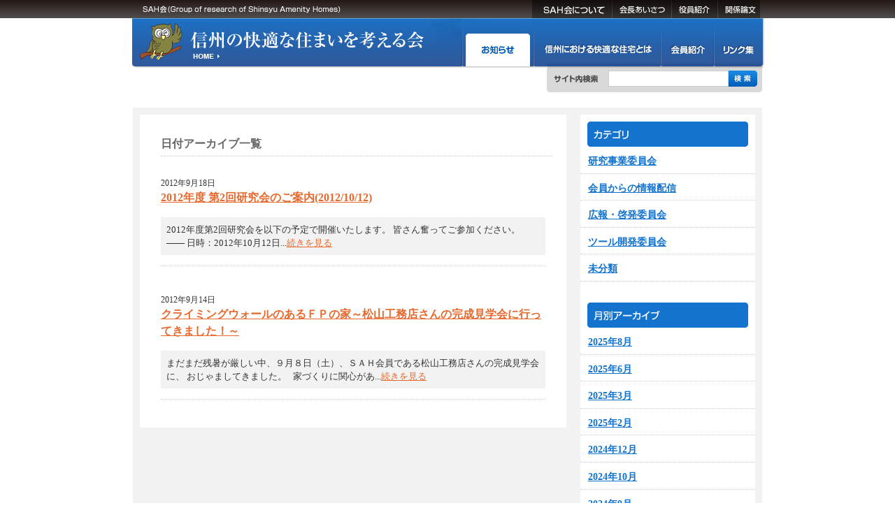

--- FILE ---
content_type: text/html; charset=UTF-8
request_url: https://www.the-sah.com/?m=201209
body_size: 11330
content:
<!DOCTYPE html PUBLIC "-//W3C//DTD XHTML 1.0 Transitional//EN" "http://www.w3.org/TR/xhtml1/DTD/xhtml1-transitional.dtd">
<html xmlns="http://www.w3.org/1999/xhtml" xml:lang="ja" lang="ja">
<head>
<meta http-equiv="Content-Type" content="text/html; charset=utf-8" />
<meta http-equiv="Content-Style-Type" content="text/css" />
<meta http-equiv="Content-Script-Type" content="text/javascript" />
<meta name="keywords" content="" />
<title>信州の快適な住まいを考える会（ＳＡＨ会）</title>
<link rel="stylesheet" href="/sys/css/import.css" type="text/css" media="screen" />
<script type="text/javascript" src="/sys/js/jquery-1.6.2.min.js"></script>
<script type="text/javascript" src="/sys/js/jquery.ui.core.js"></script>
<script type="text/javascript" src="/sys/js/jquery.ui.widget.js"></script>
<link rel="stylesheet" href="/sys/style.css" type="text/css" media="all" /></head>
<body>
<!-- ヘッダ_ -->
<a name="top" id="top"></a>
<div id="header">
	<h1>SAH会(Group of research of Shinsyu Amenity Homes)</h1>
	<div id="hd_nav" class="hn ">
		<ul>
			<li class="n0"><a href="/sys/about/">SAH会について</a></li>
			<li class="n1"><a href="/sys/about/message.php">会長挨拶</a></li>
			<li class="n2"><a href="/sys/about/officer.php">役員紹介</a></li>
			<li class="n3"><a href="/sys/about/paper.php">関係論文</a></li>
		</ul>
	</div>
</div>

<!-- グローバルナビ -->
<div id="global_navigation" class="gn news second">
	<p><a href="/">信州の快適な住まいを考える会(SAH会)</a></p>
	<ul>
		<li class="n0"><a href="/sys/news.php">SAH会の活動</a></li>
		<li class="n1"><a href="/sys/concept/concept0.php">信州における快適な住まいとは</a></li>
		<li class="n2"><a href="/sys/about/member.php">会員紹介</a></li>
		<li class="n3"><a href="/sys/about/link.php">リンク集</a></li>
	</ul>
</div>
<div id="search_frame">
	<form action="http://www.google.com/search" method="get" id="search">
		<input type="hidden" name="hl" value="ja">
		<input type="hidden" name="as_sitesearch" value="www.the-sah.com">
		<input class="text" type="text" name="q" size="16" value="" id="hd_search_text">
		<input class="button" type="submit" value="Googleでサイト内検索" id="hd_search_submit">
	</form>
</div>


<div id="frame">
	<div id="content">
		<h2 class="archive_title">日付アーカイブ一覧</h2>
										
					<div class="archive_list">
						<p class="date">
							2012年9月18日						</p>
						<h2><a href="https://www.the-sah.com/?p=180">2012年度 第2回研究会のご案内(2012/10/12)</a></h2>
						
						<div class="the_content">
							
							<p>2012年度第2回研究会を以下の予定で開催いたします。
皆さん奮ってご参加ください。
&#8212;&#8212;
日時：2012年10月12日...<a href='https://www.the-sah.com/?p=180'>続きを見る</a></p>							
						</div>
					</div>
					
									
					<div class="archive_list">
						<p class="date">
							2012年9月14日						</p>
						<h2><a href="https://www.the-sah.com/?p=170">クライミングウォールのあるＦＰの家～松山工務店さんの完成見学会に行ってきました！～</a></h2>
						
						<div class="the_content">
							
							<p>まだまだ残暑が厳しい中、９月８日（土）、ＳＡＨ会員である松山工務店さんの完成見学会に、
おじゃましてきました。
&nbsp;
家づくりに関心があ...<a href='https://www.the-sah.com/?p=170'>続きを見る</a></p>							
						</div>
					</div>
					
									
		
	</div>
	
	
<div id="sidebar">
	
	
			<h3><img src="/sys/img/news_category_hd.gif" width="230" /></h3>
		<ul>
			<li class="cat-item cat-item-3"><a href="https://www.the-sah.com/?cat=3" >研究事業委員会</a>
</li>
	<li class="cat-item cat-item-8"><a href="https://www.the-sah.com/?cat=8" title="SAH会会員からの情報配信">会員からの情報配信</a>
</li>
	<li class="cat-item cat-item-4"><a href="https://www.the-sah.com/?cat=4" >広報・啓発委員会</a>
</li>
	<li class="cat-item cat-item-5"><a href="https://www.the-sah.com/?cat=5" >ツール開発委員会</a>
</li>
	<li class="cat-item cat-item-1"><a href="https://www.the-sah.com/?cat=1" >未分類</a>
</li>
		</ul>
		<h3 class="widget-title"><img src="/sys/img/news_archive_hd.gif" width="230" /></h3>
		<ul>
			<li><a href='https://www.the-sah.com/?m=202508'>2025年8月</a></li>
	<li><a href='https://www.the-sah.com/?m=202506'>2025年6月</a></li>
	<li><a href='https://www.the-sah.com/?m=202503'>2025年3月</a></li>
	<li><a href='https://www.the-sah.com/?m=202502'>2025年2月</a></li>
	<li><a href='https://www.the-sah.com/?m=202412'>2024年12月</a></li>
	<li><a href='https://www.the-sah.com/?m=202410'>2024年10月</a></li>
	<li><a href='https://www.the-sah.com/?m=202409'>2024年9月</a></li>
	<li><a href='https://www.the-sah.com/?m=202406'>2024年6月</a></li>
	<li><a href='https://www.the-sah.com/?m=202403'>2024年3月</a></li>
	<li><a href='https://www.the-sah.com/?m=202401'>2024年1月</a></li>
	<li><a href='https://www.the-sah.com/?m=202312'>2023年12月</a></li>
	<li><a href='https://www.the-sah.com/?m=202310'>2023年10月</a></li>
	<li><a href='https://www.the-sah.com/?m=202309'>2023年9月</a></li>
	<li><a href='https://www.the-sah.com/?m=202308'>2023年8月</a></li>
	<li><a href='https://www.the-sah.com/?m=202306'>2023年6月</a></li>
	<li><a href='https://www.the-sah.com/?m=202305'>2023年5月</a></li>
	<li><a href='https://www.the-sah.com/?m=202304'>2023年4月</a></li>
	<li><a href='https://www.the-sah.com/?m=202211'>2022年11月</a></li>
	<li><a href='https://www.the-sah.com/?m=202210'>2022年10月</a></li>
	<li><a href='https://www.the-sah.com/?m=202209'>2022年9月</a></li>
	<li><a href='https://www.the-sah.com/?m=202208'>2022年8月</a></li>
	<li><a href='https://www.the-sah.com/?m=202207'>2022年7月</a></li>
	<li><a href='https://www.the-sah.com/?m=202206'>2022年6月</a></li>
	<li><a href='https://www.the-sah.com/?m=202205'>2022年5月</a></li>
	<li><a href='https://www.the-sah.com/?m=202204'>2022年4月</a></li>
	<li><a href='https://www.the-sah.com/?m=202203'>2022年3月</a></li>
	<li><a href='https://www.the-sah.com/?m=202202'>2022年2月</a></li>
	<li><a href='https://www.the-sah.com/?m=202201'>2022年1月</a></li>
	<li><a href='https://www.the-sah.com/?m=202112'>2021年12月</a></li>
	<li><a href='https://www.the-sah.com/?m=202111'>2021年11月</a></li>
	<li><a href='https://www.the-sah.com/?m=202110'>2021年10月</a></li>
	<li><a href='https://www.the-sah.com/?m=202107'>2021年7月</a></li>
	<li><a href='https://www.the-sah.com/?m=202106'>2021年6月</a></li>
	<li><a href='https://www.the-sah.com/?m=202104'>2021年4月</a></li>
	<li><a href='https://www.the-sah.com/?m=202101'>2021年1月</a></li>
	<li><a href='https://www.the-sah.com/?m=202011'>2020年11月</a></li>
	<li><a href='https://www.the-sah.com/?m=202010'>2020年10月</a></li>
	<li><a href='https://www.the-sah.com/?m=202008'>2020年8月</a></li>
	<li><a href='https://www.the-sah.com/?m=202007'>2020年7月</a></li>
	<li><a href='https://www.the-sah.com/?m=202006'>2020年6月</a></li>
	<li><a href='https://www.the-sah.com/?m=202004'>2020年4月</a></li>
	<li><a href='https://www.the-sah.com/?m=202001'>2020年1月</a></li>
	<li><a href='https://www.the-sah.com/?m=201907'>2019年7月</a></li>
	<li><a href='https://www.the-sah.com/?m=201906'>2019年6月</a></li>
	<li><a href='https://www.the-sah.com/?m=201905'>2019年5月</a></li>
	<li><a href='https://www.the-sah.com/?m=201903'>2019年3月</a></li>
	<li><a href='https://www.the-sah.com/?m=201811'>2018年11月</a></li>
	<li><a href='https://www.the-sah.com/?m=201810'>2018年10月</a></li>
	<li><a href='https://www.the-sah.com/?m=201809'>2018年9月</a></li>
	<li><a href='https://www.the-sah.com/?m=201808'>2018年8月</a></li>
	<li><a href='https://www.the-sah.com/?m=201806'>2018年6月</a></li>
	<li><a href='https://www.the-sah.com/?m=201804'>2018年4月</a></li>
	<li><a href='https://www.the-sah.com/?m=201802'>2018年2月</a></li>
	<li><a href='https://www.the-sah.com/?m=201801'>2018年1月</a></li>
	<li><a href='https://www.the-sah.com/?m=201712'>2017年12月</a></li>
	<li><a href='https://www.the-sah.com/?m=201710'>2017年10月</a></li>
	<li><a href='https://www.the-sah.com/?m=201708'>2017年8月</a></li>
	<li><a href='https://www.the-sah.com/?m=201706'>2017年6月</a></li>
	<li><a href='https://www.the-sah.com/?m=201705'>2017年5月</a></li>
	<li><a href='https://www.the-sah.com/?m=201704'>2017年4月</a></li>
	<li><a href='https://www.the-sah.com/?m=201702'>2017年2月</a></li>
	<li><a href='https://www.the-sah.com/?m=201612'>2016年12月</a></li>
	<li><a href='https://www.the-sah.com/?m=201610'>2016年10月</a></li>
	<li><a href='https://www.the-sah.com/?m=201608'>2016年8月</a></li>
	<li><a href='https://www.the-sah.com/?m=201606'>2016年6月</a></li>
	<li><a href='https://www.the-sah.com/?m=201605'>2016年5月</a></li>
	<li><a href='https://www.the-sah.com/?m=201604'>2016年4月</a></li>
	<li><a href='https://www.the-sah.com/?m=201602'>2016年2月</a></li>
	<li><a href='https://www.the-sah.com/?m=201601'>2016年1月</a></li>
	<li><a href='https://www.the-sah.com/?m=201512'>2015年12月</a></li>
	<li><a href='https://www.the-sah.com/?m=201510'>2015年10月</a></li>
	<li><a href='https://www.the-sah.com/?m=201508'>2015年8月</a></li>
	<li><a href='https://www.the-sah.com/?m=201507'>2015年7月</a></li>
	<li><a href='https://www.the-sah.com/?m=201410'>2014年10月</a></li>
	<li><a href='https://www.the-sah.com/?m=201302'>2013年2月</a></li>
	<li><a href='https://www.the-sah.com/?m=201301'>2013年1月</a></li>
	<li><a href='https://www.the-sah.com/?m=201210'>2012年10月</a></li>
	<li><a href='https://www.the-sah.com/?m=201209'>2012年9月</a></li>
	<li><a href='https://www.the-sah.com/?m=201208'>2012年8月</a></li>
	<li><a href='https://www.the-sah.com/?m=201207'>2012年7月</a></li>
	<li><a href='https://www.the-sah.com/?m=201206'>2012年6月</a></li>
	<li><a href='https://www.the-sah.com/?m=201205'>2012年5月</a></li>
	<li><a href='https://www.the-sah.com/?m=201202'>2012年2月</a></li>
	<li><a href='https://www.the-sah.com/?m=201201'>2012年1月</a></li>
	<li><a href='https://www.the-sah.com/?m=201110'>2011年10月</a></li>
	<li><a href='https://www.the-sah.com/?m=201108'>2011年8月</a></li>
	<li><a href='https://www.the-sah.com/?m=201107'>2011年7月</a></li>
		</ul>
	</div>


</div>



<!-- フッタ -->
<p id="gotop">
	<a href="#top"><img src="/sys/img/ft_gotop_btn.gif" width="64" height="18" alt="" /></a>
</p>

<div id="footer">
	<ul>
	<li><a href="/sys/about">SAH会の活動</a></li>
	<li><a href="/sys/concept">信州らしい快適な住宅とは</a></li>
	<li><a href="/sys/about/link.php">リンク集</a></li>
	<li><a href="/sys/contact">お問い合わせ</a></li>
	</ul>
	<h2>信州の快適な住まいを考える会</h2>
	<p id="copyright">本サイトに掲載の文章・写真の無断転載を禁じます。 すべての著作権は「信州の快適な住まいを考える会」に帰属します。</p>
</div>
<script type="text/javascript">
	
		
</script>
</body>
</html>

--- FILE ---
content_type: text/css
request_url: https://www.the-sah.com/sys/css/import.css
body_size: -26
content:
@import url("reset.css");
@import url("display.css");

--- FILE ---
content_type: text/css
request_url: https://www.the-sah.com/sys/style.css
body_size: 725
content:
.archive_list{border-bottom:1px dotted #CCC;padding-bottom:5px;text-align:left;margin:0 30px 40px 30px;}
	.archive_list .date{font-size:72%;}
	.archive_list h2{font-size:100%;font-weight:bold;margin-bottom:0.5em;}
	.archive_list .the_content{padding:0.5em;background:#F2F2F2;margin-bottom:10px;}

.page_nav{padding:30px 0;text-align:center;}
	.page_nav span{padding:0 1em;}

.archive_title{text-align:left;font-size:100%;font-weight:bold;border-bottom:1px dotted #CCC;margin:0 20px 50px;padding:0 0 5px;}

.filefield{background:url("/sys/img/news_dl_label.gif") no-repeat left center;border-bottom:1px dotted #CCC;margin:20px 0;font-size:100%; font-weight:bold;text-indent:1.5em;}
.filefield:after {content: "";display: block;clear: both;}

#content .archive_list h2,#content .section h2{margin:0 0 1em;}


--- FILE ---
content_type: text/css
request_url: https://www.the-sah.com/sys/css/display.css
body_size: 8608
content:

body{text-align:center;background:url("../img/head_bg.gif") repeat-x;}
p,li,h1,h2,h3,h4{font-size:82%;line-height:150%;}
h1,h2,h3{color:#666;}
p,li,th,td{color:#333;}
th,td{font-weight:normal;text-align:left;}
a:link{color:#E6692E;}
a:active{color:#E6692E;}
a:hover{color:#E69F2E;}
a:visited{color:#FF0000;}
b,strong{font-weight:bold;}
#header{width:1000px;margin:0 auto;}
#header:after {content: "";display: block;clear: both;}
	#header h1{background:url("../img/head_title.gif") no-repeat;width:300px;height:26px;text-indent:-10000px;font-size:1px;float:left;margin-left:49px;}
	#header ul{width:330px;height:26px;float:right;margin-right:49px;}
	.hn li{float:left;}
	.hn li a{display:block;height:26px;width:100%;background:url("../img/buttons.jpg");font-size:1px;text-indent:-10000px;}
	.hn li.n0{width:114px;}
	.hn li.n1{width:85px;}
	.hn li.n2{width:66px;}
	.hn li.n3{width:61px;}
	.hn li.n0 a{background-position:-623px 0;}
	.hn li.n1 a{background-position:-737px 0;}
	.hn li.n2 a{background-position:-823px 0;}
	.hn li.n3 a{background-position:-889px 0;}
	.hn li.n0 a:hover{background-position:-623px -148px;}
	.hn li.n1 a:hover{background-position:-737px -148px;}
	.hn li.n2 a:hover{background-position:-823px -148px;}
	.hn li.n3 a:hover{background-position:-889px -148px;}
	
	.about li.n0 a{background-position:-623px -148px;}
	.message li.n1 a{background-position:-737px -148px;}
	.officer li.n2 a{background-position:-823px -148px;}
	.paper li.n3 a{background-position:-889px -148px;}
	
#global_navigation{width:1000px;margin:0 auto;text-align:left;height:72px;}
#global_navigation:after {content: "";display: block;clear: both;}
	#global_navigation p{margin-left:49px;float:left;width:432px;height:69px;}
	.gn_home p a{display:block;width:100%;height:69px;background:url("../img/buttons.jpg") no-repeat -50px -26px;text-indent:-10000px;}
	.second p a{display:block;width:100%;height:69px;background:url("../img/buttons.jpg") no-repeat -50px -322px;text-indent:-10000px;}
	.gn ul{width:431px;float:right;margin-right:49px;}
	.gn li{float:left;height:69px;}
	.gn li a{display:block;height:69px;background:url("../img/buttons.jpg");font-size:1px;text-indent:-10000px;}
	.gn li.n0{width:103px;}
	.gn li.n1{width:182px;}
	.gn li.n2{width:76px;}
	.gn li.n3{width:69px;}
	.gn li.n0 a{background-position:-519px -26px;}
	.gn li.n1 a{background-position:-622px -26px;}
	.gn li.n2 a{background-position:-804px -26px;}
	.gn li.n3 a{background-position:-880px -26px;}
	.gn li.n0 a:hover{background-position:-519px -174px;}
	.gn li.n1 a:hover{background-position:-622px -174px;}
	.gn li.n2 a:hover{background-position:-804px -174px;}
	.gn li.n3 a:hover{background-position:-880px -174px;}
	
	
	.news li.n0 a{background-position:-519px -174px;}
	.concept li.n1 a{background-position:-622px -174px;}
	.member li.n2 a{background-position:-804px -174px;}
	.link li.n3 a{background-position:-880px -174px;}
	
.gn_home{background:url("../img/buttons.jpg") no-repeat 1px -26px;}
.second{background:url("../img/buttons.jpg") no-repeat 1px -322px;}
#main_visual{width:1000px;height:237px;background:url("../img/main_bg.jpg") no-repeat;margin:0 auto;text-align:left;}
#search{width:215px;display:block;float:right;margin:3px 55px 0 0;}
	#hd_search_text{width:164px;border:1px solid #CCC;display:block;margin:0;float:left;padding:3px;}
	#hd_search_submit{border:none;background:url("../img/search_btn.gif") no-repeat;display:block;margin:0;width:41px;height:23px;float:left;text-indent:-10000px;}
#hm_frame{width:1000px;margin:0 auto 30px;background:url("../img/content_bg.jpg") no-repeat center top;}
#hm_frame:after {content: "";display: block;clear: both;}
#hm_left{width:431px;float:left;margin-left:49px;}
	#news{background:url("../img/hm_news_bg.gif") repeat-y;text-align:left;margin-bottom:30px;padding-right:20px;}
	.news_entry{margin:10px 20px;border-bottom:1px dotted #CCC;padding-bottom:5px;}
	.news_entry:after {content: "";display: block;clear: both;}
		.news_entry h3{font-size:100%;font-weight:bold;margin-bottom:5px;}
		.news_entry .detail{}
		.news_entry .detail img{float:right;margin-left:10px;border:1px solid #CCC;}
		.news_entry .date{font-size:70%;line-height:100%;}
	#hm_news_nav{padding:10px 0 10px 10px;background:#FFF url("../img/hm_news_bg_bottom.gif") no-repeat;}
	#hm_news_nav:after {content: "";display: block;clear: both;}
		#hm_news_nav li{float:left;margin-right:11px;}
		#hm_news_nav li a{display:block;width:100%;height:27px;background:url("../img/buttons.jpg");font-size:1px;text-indent:-10000px;}
		#hm_news_nav li.n0{width:46px;}
		#hm_news_nav li.n1{width:103px;}
		#hm_news_nav li.n2{width:103px;}
		#hm_news_nav li.n3{width:103px;}
		#hm_news_nav li.n0 a{background-position:0 -576px;}
		#hm_news_nav li.n1 a{background-position:-57px -576px;}
		#hm_news_nav li.n2 a{background-position:-172px -576px;}
		#hm_news_nav li.n3 a{background-position:-287px -576px;}
		#hm_news_nav li.n0 a:hover{background-position:0 -606px;}
		#hm_news_nav li.n1 a:hover{background-position:-57px -606px;}
		#hm_news_nav li.n2 a:hover{background-position:-172px -606px;}
		#hm_news_nav li.n3 a:hover{background-position:-287px -606px;}
	#news .bottom{border-bottom:10px solid #F2F2F2;}
	/*タブ*/
	#news .ui-tabs-panel{height:330px;overflow:auto;width:400px;}
	#news .ui-tabs-hide{display:none;}
	#hm_news_nav .ui-state-active a{background:none;}
	#news_all{height:330px;overflow:auto;}
#alacarute{background:url("../img/hm_alacarute_bg.gif") repeat-y;margin-bottom:20px;}
	#alacarute h2{}
	#alacarute_list{padding:0px 10px;text-align:left;}
		#alacarute_list li{margin:6px 0 0 12px;border-bottom:1px dotted #CCC;width:365px;}
		#alacarute .bottom{background:url("../img/hm_alacarute_bottom.gif") no-repeat left bottom;width:100%;height:14px;}

#hm_illust{float:left;}


#gotop{width:900px;margin:0 auto;text-align:right;}

#footer{width:100%;border-top:10px solid #1A88E3;}
	#footer ul{margin:0 auto;width:1000px;padding:20px 0;}
	#footer li{display:inline;padding:2em;}
	#footer h2{font-weight:bold;color:#444;}
	#copyright{color:#666;}

#frame{width:900px;margin:0 auto 30px;background:#F2F2F2;}
#frame:after {content: "";display: block;clear: both;}
	#content{width:610px;float:left;background:#FFF;margin:10px 0 10px 10px;padding-top:20px;}
	#content .section{width:550px;margin:0 auto 20px;text-align:left;}
	#content .the_content:after {content: "";display: block;clear: both;}
	.section .image1{margin-bottom:20px;}
	.section .image2{float:right;margin-left:1em;}
	.section h2{font-size:100%;font-weight:bold;border-bottom:1px dotted #CCC;}
	.property{text-align:right;margin:10px 0 30px;}
	.property .date{display:inline;padding-right:20px;line-height:50%;}
	.property .date img{padding-right:5px;}
	.post-categories{display:inline;padding-left:5px;}
	.post-categories li{display:inline;line-height:50%;}


#sidebar{width:250px;float:right;text-align:left;margin:10px 10px 10px;background:#FFF;padding:10px 0;}
#sidebar h3{margin-left:10px;}
#sidebar ul{margin-bottom:30px;}
#sidebar li{border-bottom:1px dotted #CCC;font-size:90%;}
#sidebar li a{display:block;height:1.5em;padding:10px 0 6px 0.75em;}
#sidebar li a:link{color:#1473CD;font-weight:bold;}
#sidebar li a:visited{color:#004F82;font-weight:bold;}
#sidebar li a:hover{color:#4291CD;font-weight:bold;}
#sidebar li.local-active a{background:#F3F8FC;}


#search_frame{width:1000px;margin:0 auto;margin-bottom:20px;background:url("../img/main_bg_sec.gif") no-repeat;}
#search_frame:after {content: "";display: block;clear: both;}
#search_frame #search{margin-bottom:10px;}


#content{text-align:left;}
#content h2{margin-left:30px; margin-bottom:30px;margin-top:10px;}
#content h3{font-size:120%;font-weight:bold;color:#225ca6;margin-bottom:1em;border-bottom:1px dotted #CCC;}
#content h3 span.caption{font-size:75%;font-weight:normal;}

#content h4{font-size:100%;background:#e0eeff;font-weight:bold;color:#2f363f;padding:5px 0.6em;margin-bottom:1em;}
#content h5{font-weight:bold;padding:10px 0 5px;border-bottom:1px dotted #CCC;margin-bottom:1em;}


.w10{width:10%;}
.w20{width:20%;}
.w30{width:30%;}
.w33{width:33%;}
.w40{width:40%;}
.w50{width:50%;}
.w60{width:60%;}
.w70{width:70%;}
.w80{width:80%;}
.w90{width:90%;}

.center{text-align:center;}

.ayumi{width:410px;height:36px;text-align:left;}
.ayumi a{display:block;width:100%;height:37px;background:url("../img/20y_button.gif") no-repeat left top;text-indent:-10000px;}
.ayumi a:hover{background-position:0 -37px;}

.cl:after {visibility:hidden;display:block;font-size:0;content:" ";clear:both;height:0;}* html .cl{zoom:1;} *:first-child+html .cl{zoom:1;}


.lst0 li{border-bottom:1px dotted #CCC;padding:3px 0;margin-bottom:5px;}









